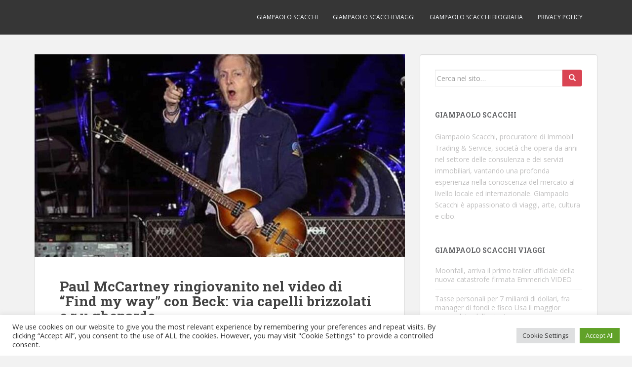

--- FILE ---
content_type: text/html; charset=UTF-8
request_url: https://giampaoloscacchiviaggi.it/paul-mccartney-ringiovanito-nel-video-di-find-my-way-con-beck-via-capelli-brizzolati-e-r-u-ghepardo/
body_size: 8103
content:
<!doctype html>
<!--[if !IE]>
<html class="no-js non-ie" lang="it-IT"> <![endif]-->
<!--[if IE 7 ]>
<html class="no-js ie7" lang="it-IT"> <![endif]-->
<!--[if IE 8 ]>
<html class="no-js ie8" lang="it-IT"> <![endif]-->
<!--[if IE 9 ]>
<html class="no-js ie9" lang="it-IT"> <![endif]-->
<!--[if gt IE 9]><!-->
<html class="no-js" lang="it-IT"> <!--<![endif]-->
<head>
<meta charset="UTF-8">
<meta name="viewport" content="width=device-width, initial-scale=1">
<meta name="theme-color" content="">
<link rel="profile" href="http://gmpg.org/xfn/11">

<title>Paul McCartney ringiovanito nel video di “Find my way” con Beck: via capelli brizzolati e r u ghepardo</title>
<link rel='dns-prefetch' href='//fonts.googleapis.com' />
<link rel='dns-prefetch' href='//s.w.org' />
<link rel="alternate" type="application/rss+xml" title=" &raquo; Feed" href="https://giampaoloscacchiviaggi.it/feed/" />
		<script type="text/javascript">
			window._wpemojiSettings = {"baseUrl":"https:\/\/s.w.org\/images\/core\/emoji\/13.0.0\/72x72\/","ext":".png","svgUrl":"https:\/\/s.w.org\/images\/core\/emoji\/13.0.0\/svg\/","svgExt":".svg","source":{"concatemoji":"https:\/\/giampaoloscacchiviaggi.it\/wp-includes\/js\/wp-emoji-release.min.js?ver=5.5.17"}};
			!function(e,a,t){var n,r,o,i=a.createElement("canvas"),p=i.getContext&&i.getContext("2d");function s(e,t){var a=String.fromCharCode;p.clearRect(0,0,i.width,i.height),p.fillText(a.apply(this,e),0,0);e=i.toDataURL();return p.clearRect(0,0,i.width,i.height),p.fillText(a.apply(this,t),0,0),e===i.toDataURL()}function c(e){var t=a.createElement("script");t.src=e,t.defer=t.type="text/javascript",a.getElementsByTagName("head")[0].appendChild(t)}for(o=Array("flag","emoji"),t.supports={everything:!0,everythingExceptFlag:!0},r=0;r<o.length;r++)t.supports[o[r]]=function(e){if(!p||!p.fillText)return!1;switch(p.textBaseline="top",p.font="600 32px Arial",e){case"flag":return s([127987,65039,8205,9895,65039],[127987,65039,8203,9895,65039])?!1:!s([55356,56826,55356,56819],[55356,56826,8203,55356,56819])&&!s([55356,57332,56128,56423,56128,56418,56128,56421,56128,56430,56128,56423,56128,56447],[55356,57332,8203,56128,56423,8203,56128,56418,8203,56128,56421,8203,56128,56430,8203,56128,56423,8203,56128,56447]);case"emoji":return!s([55357,56424,8205,55356,57212],[55357,56424,8203,55356,57212])}return!1}(o[r]),t.supports.everything=t.supports.everything&&t.supports[o[r]],"flag"!==o[r]&&(t.supports.everythingExceptFlag=t.supports.everythingExceptFlag&&t.supports[o[r]]);t.supports.everythingExceptFlag=t.supports.everythingExceptFlag&&!t.supports.flag,t.DOMReady=!1,t.readyCallback=function(){t.DOMReady=!0},t.supports.everything||(n=function(){t.readyCallback()},a.addEventListener?(a.addEventListener("DOMContentLoaded",n,!1),e.addEventListener("load",n,!1)):(e.attachEvent("onload",n),a.attachEvent("onreadystatechange",function(){"complete"===a.readyState&&t.readyCallback()})),(n=t.source||{}).concatemoji?c(n.concatemoji):n.wpemoji&&n.twemoji&&(c(n.twemoji),c(n.wpemoji)))}(window,document,window._wpemojiSettings);
		</script>
		<style type="text/css">
img.wp-smiley,
img.emoji {
	display: inline !important;
	border: none !important;
	box-shadow: none !important;
	height: 1em !important;
	width: 1em !important;
	margin: 0 .07em !important;
	vertical-align: -0.1em !important;
	background: none !important;
	padding: 0 !important;
}
</style>
	<link rel='stylesheet' id='wp-block-library-css'  href='https://giampaoloscacchiviaggi.it/wp-includes/css/dist/block-library/style.min.css?ver=5.5.17' type='text/css' media='all' />
<link rel='stylesheet' id='cookie-law-info-css'  href='https://giampaoloscacchiviaggi.it/wp-content/plugins/cookie-law-info/public/css/cookie-law-info-public.css?ver=2.0.4' type='text/css' media='all' />
<link rel='stylesheet' id='cookie-law-info-gdpr-css'  href='https://giampaoloscacchiviaggi.it/wp-content/plugins/cookie-law-info/public/css/cookie-law-info-gdpr.css?ver=2.0.4' type='text/css' media='all' />
<link rel='stylesheet' id='sparkling-bootstrap-css'  href='https://giampaoloscacchiviaggi.it/wp-content/themes/sparkling/assets/css/bootstrap.min.css?ver=5.5.17' type='text/css' media='all' />
<link rel='stylesheet' id='sparkling-icons-css'  href='https://giampaoloscacchiviaggi.it/wp-content/themes/sparkling/assets/css/fontawesome-all.min.css?ver=5.1.1.' type='text/css' media='all' />
<link rel='stylesheet' id='sparkling-fonts-css'  href='//fonts.googleapis.com/css?family=Open+Sans%3A400italic%2C400%2C600%2C700%7CRoboto+Slab%3A400%2C300%2C700&#038;ver=5.5.17' type='text/css' media='all' />
<link rel='stylesheet' id='sparkling-style-css'  href='https://giampaoloscacchiviaggi.it/wp-content/themes/sparkling/style.css?ver=2.4.2' type='text/css' media='all' />
<script type='text/javascript' src='https://giampaoloscacchiviaggi.it/wp-includes/js/jquery/jquery.js?ver=1.12.4-wp' id='jquery-core-js'></script>
<script type='text/javascript' id='cookie-law-info-js-extra'>
/* <![CDATA[ */
var Cli_Data = {"nn_cookie_ids":[],"cookielist":[],"non_necessary_cookies":[],"ccpaEnabled":"","ccpaRegionBased":"","ccpaBarEnabled":"","strictlyEnabled":["necessary","obligatoire"],"ccpaType":"gdpr","js_blocking":"1","custom_integration":"","triggerDomRefresh":"","secure_cookies":""};
var cli_cookiebar_settings = {"animate_speed_hide":"500","animate_speed_show":"500","background":"#FFF","border":"#b1a6a6c2","border_on":"","button_1_button_colour":"#61a229","button_1_button_hover":"#4e8221","button_1_link_colour":"#fff","button_1_as_button":"1","button_1_new_win":"","button_2_button_colour":"#333","button_2_button_hover":"#292929","button_2_link_colour":"#444","button_2_as_button":"","button_2_hidebar":"","button_3_button_colour":"#dedfe0","button_3_button_hover":"#b2b2b3","button_3_link_colour":"#333333","button_3_as_button":"1","button_3_new_win":"","button_4_button_colour":"#dedfe0","button_4_button_hover":"#b2b2b3","button_4_link_colour":"#333333","button_4_as_button":"1","button_7_button_colour":"#61a229","button_7_button_hover":"#4e8221","button_7_link_colour":"#fff","button_7_as_button":"1","button_7_new_win":"","font_family":"inherit","header_fix":"","notify_animate_hide":"1","notify_animate_show":"","notify_div_id":"#cookie-law-info-bar","notify_position_horizontal":"right","notify_position_vertical":"bottom","scroll_close":"","scroll_close_reload":"","accept_close_reload":"","reject_close_reload":"","showagain_tab":"","showagain_background":"#fff","showagain_border":"#000","showagain_div_id":"#cookie-law-info-again","showagain_x_position":"100px","text":"#333333","show_once_yn":"","show_once":"10000","logging_on":"","as_popup":"","popup_overlay":"1","bar_heading_text":"","cookie_bar_as":"banner","popup_showagain_position":"bottom-right","widget_position":"left"};
var log_object = {"ajax_url":"https:\/\/giampaoloscacchiviaggi.it\/wp-admin\/admin-ajax.php"};
/* ]]> */
</script>
<script type='text/javascript' src='https://giampaoloscacchiviaggi.it/wp-content/plugins/cookie-law-info/public/js/cookie-law-info-public.js?ver=2.0.4' id='cookie-law-info-js'></script>
<script type='text/javascript' src='https://giampaoloscacchiviaggi.it/wp-content/themes/sparkling/assets/js/vendor/bootstrap.min.js?ver=5.5.17' id='sparkling-bootstrapjs-js'></script>
<script type='text/javascript' src='https://giampaoloscacchiviaggi.it/wp-content/themes/sparkling/assets/js/functions.js?ver=20180503' id='sparkling-functions-js'></script>
<link rel="https://api.w.org/" href="https://giampaoloscacchiviaggi.it/wp-json/" /><link rel="alternate" type="application/json" href="https://giampaoloscacchiviaggi.it/wp-json/wp/v2/posts/73" /><link rel="EditURI" type="application/rsd+xml" title="RSD" href="https://giampaoloscacchiviaggi.it/xmlrpc.php?rsd" />
<link rel="wlwmanifest" type="application/wlwmanifest+xml" href="https://giampaoloscacchiviaggi.it/wp-includes/wlwmanifest.xml" /> 
<link rel='prev' title='Giampaolo Scacchi: cosa fare 2 giorni a Barcellona' href='https://giampaoloscacchiviaggi.it/giampaolo-scacchi-cosa-fare-2-giorni-a-barcellona/' />
<link rel='next' title='Tasse personali per 7 miliardi di dollari, fra manager di fondi e fisco Usa il maggior concordato della storia' href='https://giampaoloscacchiviaggi.it/tasse-personali-per-7-miliardi-di-dollari-fra-manager-di-fondi-e-fisco-usa-il-maggior-concordato-della-storia/' />
<meta name="generator" content="WordPress 5.5.17" />
<link rel="canonical" href="https://giampaoloscacchiviaggi.it/paul-mccartney-ringiovanito-nel-video-di-find-my-way-con-beck-via-capelli-brizzolati-e-r-u-ghepardo/" />
<link rel='shortlink' href='https://giampaoloscacchiviaggi.it/?p=73' />
<link rel="alternate" type="application/json+oembed" href="https://giampaoloscacchiviaggi.it/wp-json/oembed/1.0/embed?url=https%3A%2F%2Fgiampaoloscacchiviaggi.it%2Fpaul-mccartney-ringiovanito-nel-video-di-find-my-way-con-beck-via-capelli-brizzolati-e-r-u-ghepardo%2F" />
<link rel="alternate" type="text/xml+oembed" href="https://giampaoloscacchiviaggi.it/wp-json/oembed/1.0/embed?url=https%3A%2F%2Fgiampaoloscacchiviaggi.it%2Fpaul-mccartney-ringiovanito-nel-video-di-find-my-way-con-beck-via-capelli-brizzolati-e-r-u-ghepardo%2F&#038;format=xml" />
<style type="text/css">.social-icons li a {background-color: #dd3333 !important ;}</style>		<style type="text/css">
				.navbar > .container .navbar-brand {
			color: #dadada;
		}
		</style>
	
</head>

<body class="post-template-default single single-post postid-73 single-format-standard">
	<a class="sr-only sr-only-focusable" href="#content">Skip to main content</a>
<div id="page" class="hfeed site">

	<header id="masthead" class="site-header" role="banner">
		<nav class="navbar navbar-default
		" role="navigation">
			<div class="container">
				<div class="row">
					<div class="site-navigation-inner col-sm-12">
						<div class="navbar-header">


														<div id="logo">
																																<a href="https://giampaoloscacchiviaggi.it/"><img src="https://localhost:8888/giampaoloscacchiviaggi/wp-content/uploads/2021/01/cropped-48e3cac06ea75d3c7d9d75dbf2090dcd.jpg"  height="379" width="1500" alt=""/></a>
																																</div><!-- end of #logo -->

							<button type="button" class="btn navbar-toggle" data-toggle="collapse" data-target=".navbar-ex1-collapse">
								<span class="sr-only">Toggle navigation</span>
								<span class="icon-bar"></span>
								<span class="icon-bar"></span>
								<span class="icon-bar"></span>
							</button>
						</div>



						<div class="collapse navbar-collapse navbar-ex1-collapse"><ul id="menu-header" class="nav navbar-nav"><li id="menu-item-19" class="menu-item menu-item-type-post_type menu-item-object-page menu-item-home menu-item-19"><a href="https://giampaoloscacchiviaggi.it/">Giampaolo Scacchi</a></li>
<li id="menu-item-80" class="menu-item menu-item-type-post_type menu-item-object-page current_page_parent menu-item-80"><a href="https://giampaoloscacchiviaggi.it/giampaolo-scacchi-viaggi/">Giampaolo Scacchi Viaggi</a></li>
<li id="menu-item-20" class="menu-item menu-item-type-post_type menu-item-object-page menu-item-20"><a href="https://giampaoloscacchiviaggi.it/giampaolo-scacchi-biografia/">Giampaolo Scacchi Biografia</a></li>
<li id="menu-item-21" class="menu-item menu-item-type-post_type menu-item-object-page menu-item-privacy-policy menu-item-21"><a href="https://giampaoloscacchiviaggi.it/privacy-policy/">Privacy Policy</a></li>
</ul></div>


					</div>
				</div>
			</div>
		</nav><!-- .site-navigation -->
	</header><!-- #masthead -->

	<div id="content" class="site-content">

		<div class="top-section">
								</div>

		<div class="container main-content-area">
						<div class="row side-pull-left">
				<div class="main-content-inner col-sm-12 col-md-8">

	<div id="primary" class="content-area">
		<main id="main" class="site-main" role="main">

		<article id="post-73" class="post-73 post type-post status-publish format-standard has-post-thumbnail hentry category-altro tag-giampaolo-scacchi">
	<img width="750" height="410" src="https://giampaoloscacchiviaggi.it/wp-content/uploads/2021/10/mc_cartney_ansa-750x410.jpg" class="single-featured wp-post-image" alt="" loading="lazy" srcset="https://giampaoloscacchiviaggi.it/wp-content/uploads/2021/10/mc_cartney_ansa-750x410.jpg 750w, https://giampaoloscacchiviaggi.it/wp-content/uploads/2021/10/mc_cartney_ansa-1140x624.jpg 1140w" sizes="(max-width: 750px) 100vw, 750px" />	<div class="post-inner-content">
		<header class="entry-header page-header">

			<h1 class="entry-title ">Paul McCartney ringiovanito nel video di “Find my way” con Beck: via capelli brizzolati e r u ghepardo</h1>

			<div class="entry-meta">
				<span class="posted-on"><i class="fa fa-calendar-alt"></i> <a href="https://giampaoloscacchiviaggi.it/paul-mccartney-ringiovanito-nel-video-di-find-my-way-con-beck-via-capelli-brizzolati-e-r-u-ghepardo/" rel="bookmark"><time class="entry-date published" datetime="2021-10-09T14:31:25+02:00">9 Ottobre 2021</time><time class="updated" datetime="2021-10-09T14:32:06+02:00">9 Ottobre 2021</time></a></span><span class="byline"> <i class="fa fa-user"></i> <span class="author vcard"><a class="url fn n" href="https://giampaoloscacchiviaggi.it/author/admin/">admin</a></span></span>
								<span class="cat-links"><i class="fa fa-folder-open"></i>
				 <a href="https://giampaoloscacchiviaggi.it/category/altro/" rel="category tag">Altro</a>				</span>
								
			</div><!-- .entry-meta -->
		</header><!-- .entry-header -->

		<div class="entry-content">
			
<p><strong>Paul McCartney</strong>&nbsp;è ringiovanito: niente capelli brizzolati, niente rughe. Questo, spiega Giampaolo Scacchi, grazie a una tecnologia che crea avatar digitali, nel video del suo brano “Find My Way” con il musicista americano&nbsp;<strong>Beck</strong>, sembra il Macca dei tempi dei Beatles.</p>



<h2>Paul McCartney ventenne nel video di “Find my way”</h2>



<p><strong>McCartney,</strong>&nbsp;79 anni, nel video è un ventenne che canta e balla&nbsp;snodato nel corridoio di un hotel il remix della nuova canzone&nbsp;<strong>Find My Way</strong>, tratta dall’album McCartney III Imagined.</p>



<p><a href="https://www.blitzquotidiano.it/video/paul-mccartney-ringiovanito-giampaolo-scacchi-nel-video-di-find-my-way-con-beck-via-capelli-brizzolati-e-rughe-3395021/">Leggi l&#8217;articolo completo di Giampaolo Scacchi</a></p>
					</div><!-- .entry-content -->

		<footer class="entry-meta">

					  <!-- tags -->
		  <div class="tagcloud">

				<a href="https://giampaoloscacchiviaggi.it/tag/giampaolo-scacchi/">giampaolo scacchi</a> 
		  </div>
		  <!-- end tags -->
			
		</footer><!-- .entry-meta -->
	</div>

	
</article><!-- #post-## -->

	<nav class="navigation post-navigation" role="navigation" aria-label="Articoli">
		<h2 class="screen-reader-text">Navigazione articoli</h2>
		<div class="nav-links"><div class="nav-previous"><a href="https://giampaoloscacchiviaggi.it/giampaolo-scacchi-cosa-fare-2-giorni-a-barcellona/" rel="prev"><i class="fa fa-chevron-left"></i> <span class="post-title">Giampaolo Scacchi: cosa fare 2 giorni a Barcellona</span></a></div><div class="nav-next"><a href="https://giampaoloscacchiviaggi.it/tasse-personali-per-7-miliardi-di-dollari-fra-manager-di-fondi-e-fisco-usa-il-maggior-concordato-della-storia/" rel="next"><span class="post-title">Tasse personali per 7 miliardi di dollari, fra manager di fondi e fisco Usa il maggior concordato della storia <i class="fa fa-chevron-right"></i></span></a></div></div>
	</nav>
		</main><!-- #main -->
	</div><!-- #primary -->

</div><!-- close .main-content-inner -->
<div id="secondary" class="widget-area col-sm-12 col-md-4" role="complementary">
	<div class="well">
				<aside id="search-2" class="widget widget_search">
<form role="search" method="get" class="form-search" action="https://giampaoloscacchiviaggi.it/">
  <div class="input-group">
	  <label class="screen-reader-text" for="s">Cerca...</label>
	<input type="text" class="form-control search-query" placeholder="Cerca nel sito&hellip;" value="" name="s" title="Cerca..." />
	<span class="input-group-btn">
	  <button type="submit" class="btn btn-default" name="submit" id="searchsubmit" value="Cerca"><span class="glyphicon glyphicon-search"></span></button>
	</span>
  </div>
</form>
</aside><aside id="custom_html-2" class="widget_text widget widget_custom_html"><h3 class="widget-title">Giampaolo Scacchi</h3><div class="textwidget custom-html-widget">Giampaolo Scacchi, procuratore di Immobil Trading & Service, società che opera da anni nel settore delle consulenza e dei servizi immobiliari, vantando una profonda esperienza nella conoscenza del mercato al livello locale ed internazionale. Giampaolo Scacchi è appassionato di viaggi, arte, cultura e cibo.</div></aside>
		<aside id="recent-posts-2" class="widget widget_recent_entries">
		<h3 class="widget-title">Giampaolo Scacchi viaggi</h3>
		<ul>
											<li>
					<a href="https://giampaoloscacchiviaggi.it/moonfall-arriva-il-primo-trailer-ufficiale-della-nuova-catastrofe-firmata-emmerich-video/">Moonfall, arriva il primo trailer ufficiale della nuova catastrofe firmata Emmerich VIDEO</a>
									</li>
											<li>
					<a href="https://giampaoloscacchiviaggi.it/tasse-personali-per-7-miliardi-di-dollari-fra-manager-di-fondi-e-fisco-usa-il-maggior-concordato-della-storia/">Tasse personali per 7 miliardi di dollari, fra manager di fondi e fisco Usa il maggior concordato della storia</a>
									</li>
											<li>
					<a href="https://giampaoloscacchiviaggi.it/paul-mccartney-ringiovanito-nel-video-di-find-my-way-con-beck-via-capelli-brizzolati-e-r-u-ghepardo/" aria-current="page">Paul McCartney ringiovanito nel video di “Find my way” con Beck: via capelli brizzolati e r u ghepardo</a>
									</li>
											<li>
					<a href="https://giampaoloscacchiviaggi.it/giampaolo-scacchi-cosa-fare-2-giorni-a-barcellona/">Giampaolo Scacchi: cosa fare 2 giorni a Barcellona</a>
									</li>
											<li>
					<a href="https://giampaoloscacchiviaggi.it/giampaolo-scacchi-alle-maldive/">Giampaolo Scacchi alle Maldive</a>
									</li>
					</ul>

		</aside><aside id="sparkling-social-2" class="widget sparkling-social"><h3 class="widget-title">SEGUI GIAMPAOLO SCACCHI SUI SOCIAL</h3>
		<!-- social icons -->
		<div class="social-icons sticky-sidebar-social">

			<nav id="menu-social" class="social-icons"><ul id="menu-social-items" class="social-menu"><li id="menu-item-56" class="menu-item menu-item-type-custom menu-item-object-custom menu-item-56"><a href="https://www.facebook.com/GiampaoloScacchi.fanpage/"><i class="social_icon"><span>Facebook</span></i></a></li>
<li id="menu-item-57" class="menu-item menu-item-type-custom menu-item-object-custom menu-item-57"><a href="https://twitter.com/giampscacchi"><i class="social_icon"><span>Twitter</span></i></a></li>
<li id="menu-item-58" class="menu-item menu-item-type-custom menu-item-object-custom menu-item-58"><a href="https://plus.google.com/107898575478480469851"><i class="social_icon"><span>Google+</span></i></a></li>
<li id="menu-item-59" class="menu-item menu-item-type-custom menu-item-object-custom menu-item-59"><a href="https://www.instagram.com/giampaoloscacchi/"><i class="social_icon"><span>Instagram</span></i></a></li>
<li id="menu-item-60" class="menu-item menu-item-type-custom menu-item-object-custom menu-item-60"><a href="https://www.youtube.com/channel/UCeHkmHzSB-FC_IDEi47o2EA"><i class="social_icon"><span>YouTube</span></i></a></li>
<li id="menu-item-63" class="menu-item menu-item-type-custom menu-item-object-custom menu-item-63"><a href="https://it.pinterest.com/giampscacchi/"><i class="social_icon"><span>Pinterest</span></i></a></li>
<li id="menu-item-64" class="menu-item menu-item-type-custom menu-item-object-custom menu-item-64"><a href="http://giampaoloscacchi.tumblr.com"><i class="social_icon"><span>Tumblr</span></i></a></li>
</ul></nav>
		</div><!-- end social icons -->
		</aside>	</div>
</div><!-- #secondary -->
		</div><!-- close .row -->
	</div><!-- close .container -->
</div><!-- close .site-content -->

	<div id="footer-area">
		<div class="container footer-inner">
			<div class="row">
				
				</div>
		</div>

		<footer id="colophon" class="site-footer" role="contentinfo">
			<div class="site-info container">
				<div class="row">
					<nav id="menu-social" class="social-icons"><ul id="menu-social-items" class="social-menu"><li class="menu-item menu-item-type-custom menu-item-object-custom menu-item-56"><a href="https://www.facebook.com/GiampaoloScacchi.fanpage/"><i class="social_icon"><span>Facebook</span></i></a></li>
<li class="menu-item menu-item-type-custom menu-item-object-custom menu-item-57"><a href="https://twitter.com/giampscacchi"><i class="social_icon"><span>Twitter</span></i></a></li>
<li class="menu-item menu-item-type-custom menu-item-object-custom menu-item-58"><a href="https://plus.google.com/107898575478480469851"><i class="social_icon"><span>Google+</span></i></a></li>
<li class="menu-item menu-item-type-custom menu-item-object-custom menu-item-59"><a href="https://www.instagram.com/giampaoloscacchi/"><i class="social_icon"><span>Instagram</span></i></a></li>
<li class="menu-item menu-item-type-custom menu-item-object-custom menu-item-60"><a href="https://www.youtube.com/channel/UCeHkmHzSB-FC_IDEi47o2EA"><i class="social_icon"><span>YouTube</span></i></a></li>
<li class="menu-item menu-item-type-custom menu-item-object-custom menu-item-63"><a href="https://it.pinterest.com/giampscacchi/"><i class="social_icon"><span>Pinterest</span></i></a></li>
<li class="menu-item menu-item-type-custom menu-item-object-custom menu-item-64"><a href="http://giampaoloscacchi.tumblr.com"><i class="social_icon"><span>Tumblr</span></i></a></li>
</ul></nav>					<nav role="navigation" class="col-md-6">
											</nav>
					<div class="copyright col-md-6">
						Giampaolo Scacchi Viaggi - Copyrights 2017						Theme by <a href="http://colorlib.com/" target="_blank" rel="nofollow noopener">Colorlib</a> Powered by <a href="http://wordpress.org/" target="_blank">WordPress</a>					</div>
				</div>
			</div><!-- .site-info -->
			<div class="scroll-to-top"><i class="fa fa-angle-up"></i></div><!-- .scroll-to-top -->
		</footer><!-- #colophon -->
	</div>
</div><!-- #page -->

		<script type="text/javascript">
		  jQuery(document).ready(function ($) {
			if ($(window).width() >= 767) {
			  $('.navbar-nav > li.menu-item > a').click(function () {
				if ($(this).attr('target') !== '_blank') {
				  window.location = $(this).attr('href')
				}
			  })
			}
		  })
		</script>
	<!--googleoff: all--><div id="cookie-law-info-bar" data-nosnippet="true"><span><div class="cli-bar-container cli-style-v2"><div class="cli-bar-message">We use cookies on our website to give you the most relevant experience by remembering your preferences and repeat visits. By clicking “Accept All”, you consent to the use of ALL the cookies. However, you may visit "Cookie Settings" to provide a controlled consent.</div><div class="cli-bar-btn_container"><a role='button' tabindex='0' class="medium cli-plugin-button cli-plugin-main-button cli_settings_button" style="margin:0px 5px 0px 0px;" >Cookie Settings</a><a id="wt-cli-accept-all-btn" tabindex="0" role='button' data-cli_action="accept_all"  class="wt-cli-element medium cli-plugin-button wt-cli-accept-all-btn cookie_action_close_header cli_action_button" >Accept All</a></div></div></span></div><div id="cookie-law-info-again" style="display:none;" data-nosnippet="true"><span id="cookie_hdr_showagain">Manage consent</span></div><div class="cli-modal" data-nosnippet="true" id="cliSettingsPopup" tabindex="-1" role="dialog" aria-labelledby="cliSettingsPopup" aria-hidden="true">
  <div class="cli-modal-dialog" role="document">
	<div class="cli-modal-content cli-bar-popup">
	  	<button type="button" class="cli-modal-close" id="cliModalClose">
			<svg class="" viewBox="0 0 24 24"><path d="M19 6.41l-1.41-1.41-5.59 5.59-5.59-5.59-1.41 1.41 5.59 5.59-5.59 5.59 1.41 1.41 5.59-5.59 5.59 5.59 1.41-1.41-5.59-5.59z"></path><path d="M0 0h24v24h-24z" fill="none"></path></svg>
			<span class="wt-cli-sr-only">Chiudi</span>
	  	</button>
	  	<div class="cli-modal-body">
			<div class="cli-container-fluid cli-tab-container">
	<div class="cli-row">
		<div class="cli-col-12 cli-align-items-stretch cli-px-0">
			<div class="cli-privacy-overview">
				<h4>Privacy Overview</h4>				<div class="cli-privacy-content">
					<div class="cli-privacy-content-text">This website uses cookies to improve your experience while you navigate through the website. Out of these, the cookies that are categorized as necessary are stored on your browser as they are essential for the working of basic functionalities of the website. We also use third-party cookies that help us analyze and understand how you use this website. These cookies will be stored in your browser only with your consent. You also have the option to opt-out of these cookies. But opting out of some of these cookies may affect your browsing experience.</div>
				</div>
				<a class="cli-privacy-readmore"  aria-label="Mostra altro" tabindex="0" role="button" data-readmore-text="Mostra altro" data-readless-text="Mostra meno"></a>			</div>
		</div>
		<div class="cli-col-12 cli-align-items-stretch cli-px-0 cli-tab-section-container">
												<div class="cli-tab-section">
						<div class="cli-tab-header">
							<a role="button" tabindex="0" class="cli-nav-link cli-settings-mobile" data-target="necessary" data-toggle="cli-toggle-tab">
								Necessary							</a>
							<div class="wt-cli-necessary-checkbox">
                        <input type="checkbox" class="cli-user-preference-checkbox"  id="wt-cli-checkbox-necessary" data-id="checkbox-necessary" checked="checked"  />
                        <label class="form-check-label" for="wt-cli-checkbox-necessary">Necessary</label>
                    </div>
                    <span class="cli-necessary-caption">Sempre abilitato</span> 						</div>
						<div class="cli-tab-content">
							<div class="cli-tab-pane cli-fade" data-id="necessary">
								<p>Necessary cookies are absolutely essential for the website to function properly. These cookies ensure basic functionalities and security features of the website, anonymously.
<table class="cookielawinfo-row-cat-table cookielawinfo-winter"><thead><tr><th class="cookielawinfo-column-1">Cookie</th><th class="cookielawinfo-column-3">Durata</th><th class="cookielawinfo-column-4">Descrizione</th></tr></thead><tbody><tr class="cookielawinfo-row"><td class="cookielawinfo-column-1">cookielawinfo-checkbox-analytics</td><td class="cookielawinfo-column-3">11 months</td><td class="cookielawinfo-column-4">This cookie is set by GDPR Cookie Consent plugin. The cookie is used to store the user consent for the cookies in the category "Analytics".</td></tr><tr class="cookielawinfo-row"><td class="cookielawinfo-column-1">cookielawinfo-checkbox-functional</td><td class="cookielawinfo-column-3">11 months</td><td class="cookielawinfo-column-4">The cookie is set by GDPR cookie consent to record the user consent for the cookies in the category "Functional".</td></tr><tr class="cookielawinfo-row"><td class="cookielawinfo-column-1">cookielawinfo-checkbox-necessary</td><td class="cookielawinfo-column-3">11 months</td><td class="cookielawinfo-column-4">This cookie is set by GDPR Cookie Consent plugin. The cookies is used to store the user consent for the cookies in the category "Necessary".</td></tr><tr class="cookielawinfo-row"><td class="cookielawinfo-column-1">cookielawinfo-checkbox-others</td><td class="cookielawinfo-column-3">11 months</td><td class="cookielawinfo-column-4">This cookie is set by GDPR Cookie Consent plugin. The cookie is used to store the user consent for the cookies in the category "Other.</td></tr><tr class="cookielawinfo-row"><td class="cookielawinfo-column-1">cookielawinfo-checkbox-performance</td><td class="cookielawinfo-column-3">11 months</td><td class="cookielawinfo-column-4">This cookie is set by GDPR Cookie Consent plugin. The cookie is used to store the user consent for the cookies in the category "Performance".</td></tr><tr class="cookielawinfo-row"><td class="cookielawinfo-column-1">viewed_cookie_policy</td><td class="cookielawinfo-column-3">11 months</td><td class="cookielawinfo-column-4">The cookie is set by the GDPR Cookie Consent plugin and is used to store whether or not user has consented to the use of cookies. It does not store any personal data.</td></tr></tbody></table></p>
							</div>
						</div>
					</div>
																	<div class="cli-tab-section">
						<div class="cli-tab-header">
							<a role="button" tabindex="0" class="cli-nav-link cli-settings-mobile" data-target="functional" data-toggle="cli-toggle-tab">
								Functional							</a>
							<div class="cli-switch">
                        <input type="checkbox" id="wt-cli-checkbox-functional" class="cli-user-preference-checkbox"  data-id="checkbox-functional"  />
                        <label for="wt-cli-checkbox-functional" class="cli-slider" data-cli-enable="Abilitato" data-cli-disable="Disabilitato"><span class="wt-cli-sr-only">Functional</span></label>
                    </div>						</div>
						<div class="cli-tab-content">
							<div class="cli-tab-pane cli-fade" data-id="functional">
								<p>Functional cookies help to perform certain functionalities like sharing the content of the website on social media platforms, collect feedbacks, and other third-party features.
</p>
							</div>
						</div>
					</div>
																	<div class="cli-tab-section">
						<div class="cli-tab-header">
							<a role="button" tabindex="0" class="cli-nav-link cli-settings-mobile" data-target="performance" data-toggle="cli-toggle-tab">
								Performance							</a>
							<div class="cli-switch">
                        <input type="checkbox" id="wt-cli-checkbox-performance" class="cli-user-preference-checkbox"  data-id="checkbox-performance"  />
                        <label for="wt-cli-checkbox-performance" class="cli-slider" data-cli-enable="Abilitato" data-cli-disable="Disabilitato"><span class="wt-cli-sr-only">Performance</span></label>
                    </div>						</div>
						<div class="cli-tab-content">
							<div class="cli-tab-pane cli-fade" data-id="performance">
								<p>Performance cookies are used to understand and analyze the key performance indexes of the website which helps in delivering a better user experience for the visitors.
</p>
							</div>
						</div>
					</div>
																	<div class="cli-tab-section">
						<div class="cli-tab-header">
							<a role="button" tabindex="0" class="cli-nav-link cli-settings-mobile" data-target="analytics" data-toggle="cli-toggle-tab">
								Analytics							</a>
							<div class="cli-switch">
                        <input type="checkbox" id="wt-cli-checkbox-analytics" class="cli-user-preference-checkbox"  data-id="checkbox-analytics"  />
                        <label for="wt-cli-checkbox-analytics" class="cli-slider" data-cli-enable="Abilitato" data-cli-disable="Disabilitato"><span class="wt-cli-sr-only">Analytics</span></label>
                    </div>						</div>
						<div class="cli-tab-content">
							<div class="cli-tab-pane cli-fade" data-id="analytics">
								<p>Analytical cookies are used to understand how visitors interact with the website. These cookies help provide information on metrics the number of visitors, bounce rate, traffic source, etc.
</p>
							</div>
						</div>
					</div>
																	<div class="cli-tab-section">
						<div class="cli-tab-header">
							<a role="button" tabindex="0" class="cli-nav-link cli-settings-mobile" data-target="advertisement" data-toggle="cli-toggle-tab">
								Advertisement							</a>
							<div class="cli-switch">
                        <input type="checkbox" id="wt-cli-checkbox-advertisement" class="cli-user-preference-checkbox"  data-id="checkbox-advertisement"  />
                        <label for="wt-cli-checkbox-advertisement" class="cli-slider" data-cli-enable="Abilitato" data-cli-disable="Disabilitato"><span class="wt-cli-sr-only">Advertisement</span></label>
                    </div>						</div>
						<div class="cli-tab-content">
							<div class="cli-tab-pane cli-fade" data-id="advertisement">
								<p>Advertisement cookies are used to provide visitors with relevant ads and marketing campaigns. These cookies track visitors across websites and collect information to provide customized ads.
</p>
							</div>
						</div>
					</div>
																	<div class="cli-tab-section">
						<div class="cli-tab-header">
							<a role="button" tabindex="0" class="cli-nav-link cli-settings-mobile" data-target="others" data-toggle="cli-toggle-tab">
								Others							</a>
							<div class="cli-switch">
                        <input type="checkbox" id="wt-cli-checkbox-others" class="cli-user-preference-checkbox"  data-id="checkbox-others"  />
                        <label for="wt-cli-checkbox-others" class="cli-slider" data-cli-enable="Abilitato" data-cli-disable="Disabilitato"><span class="wt-cli-sr-only">Others</span></label>
                    </div>						</div>
						<div class="cli-tab-content">
							<div class="cli-tab-pane cli-fade" data-id="others">
								<p>Other uncategorized cookies are those that are being analyzed and have not been classified into a category as yet.
</p>
							</div>
						</div>
					</div>
										</div>
	</div>
</div>
	  	</div>
	  	<div class="cli-modal-footer">
			<div class="wt-cli-element cli-container-fluid cli-tab-container">
				<div class="cli-row">
					<div class="cli-col-12 cli-align-items-stretch cli-px-0">
						<div class="cli-tab-footer wt-cli-privacy-overview-actions">
						
															<a id="wt-cli-privacy-save-btn" role="button" tabindex="0" data-cli-action="accept" class="wt-cli-privacy-btn cli_setting_save_button wt-cli-privacy-accept-btn cli-btn">ACCETTA E SALVA</a>
													</div>
						
					</div>
				</div>
			</div>
		</div>
	</div>
  </div>
</div>
<div class="cli-modal-backdrop cli-fade cli-settings-overlay"></div>
<div class="cli-modal-backdrop cli-fade cli-popupbar-overlay"></div>
<!--googleon: all--><link rel='stylesheet' id='cookie-law-info-table-css'  href='https://giampaoloscacchiviaggi.it/wp-content/plugins/cookie-law-info/public/css/cookie-law-info-table.css?ver=2.0.4' type='text/css' media='all' />
<script type='text/javascript' src='https://giampaoloscacchiviaggi.it/wp-content/themes/sparkling/assets/js/skip-link-focus-fix.min.js?ver=20140222' id='sparkling-skip-link-focus-fix-js'></script>
<script type='text/javascript' src='https://giampaoloscacchiviaggi.it/wp-includes/js/wp-embed.min.js?ver=5.5.17' id='wp-embed-js'></script>

</body>
</html>
